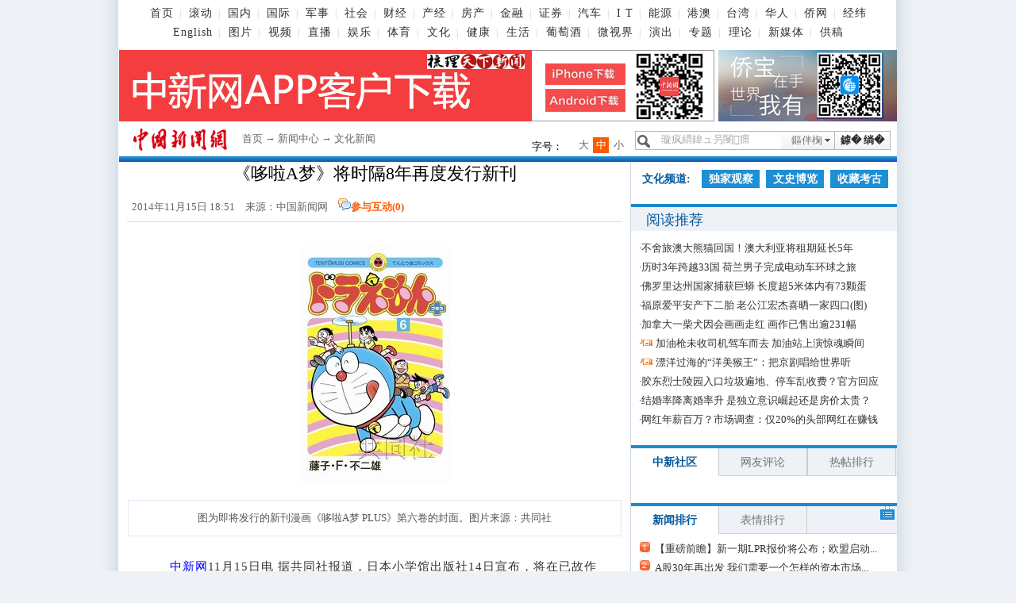

--- FILE ---
content_type: text/html
request_url: https://www.chinanews.com.cn/cul/2014/11-15/6780604.shtml
body_size: 18146
content:
<!DOCTYPE html PUBLIC "-//W3C//DTD XHTML 1.0 Transitional//EN" "http://www.w3.org/TR/xhtml1/DTD/xhtml1-transitional.dtd">
<html xmlns="http://www.w3.org/1999/xhtml">
<!--[4,8,6780604] published at 2014-11-15 21:55:27 from #10 by 金鹏飞-->
<head>
<meta http-equiv="Content-Type" content="text/html; charset=gb2312" />
<meta name="author" content="chinanews" />
<meta name="copyright" content="www.chinanews.com,版权所有" />
<meta name="keywords" content="新刊,藤子,收录,漫画,瓢虫" />
<meta name="description" content="据共同社报道，日本小学馆出版社14日宣布，将在已故作者藤子·F·不二雄的生日12月1日当天，发行人气连载漫画《哆啦A梦》的新刊漫画。" />
<META http-equiv="X-UA-Compatible" content="IE=EmulateIE7" />
<base target="_blank"/>
<title>《哆啦A梦》将时隔8年再度发行新刊-中新网</title>
<link href="http://i4.chinanews.com/2012/news/main.css" rel="stylesheet" type="text/css" />
<style type="text/css">
.biaoqian{width:380px;float:left; padding:0px 10px; font-size:13px; text-align:left; color:#333;}
.biaoqian a{cursor:pointer}
.biaoqian a:hover{ color:#F60; font-size: 13px; }
.left-t{width:430px;}
.bshare-custom{width:180px;}

.div624 li {width: 305px;}
.div624 li a{ line-height:30px;font-size:13px;_font-size:12px;}
.div624 li a:visited{ line-height:30px;font-size:13px;_font-size:12px;}
</style>
<style>
.padding-left10{ padding-left:10px;}
#zhongwen{ width:600px; margin:0 auto; background:url(http://www.chinanews.com/fileftp/2012/05/2012-05-29/U32P4T47D22386F971DT20120529140845.jpg) no-repeat top #2c81b7; position:relative; margin-bottom: 10px; padding: 10px; padding-top:20px; display: none; }

#zhongwen h3{ line-height:30px; font-size:16px; font-weight:700; color: #fff5bc; font-family: Georgia, "Times New Roman", Times, serif; }

#zhongwen p{ text-indent:24px; padding:0px; margin:0px; color:#fff; font-family:Verdana, Geneva, sans-serif; font-size: 14px; }

#zhongwen p a { text-indent:24px; color:#fff}
.wypl_list_n {overflow:hidden}
#function_code_page a:hover {  text-decoration:none; border:1px #f7f7f7 solid; background:#c9c9c9; font-weight:700; }
#function_code_page a:link { color:#666; text-decoration:none; border:1px #7f7f7f solid; }

</style>


<meta name="baidu-site-verification" content="pGTJDcUsZJ" />

<script type="text/javascript" src="/pv/js/zenwenpv.js"></script>



<script>

<!-- 
window.onerror=function(){return true;} 
// -->  

function zhongwen(){

	$('#zhongwen').show();

	}

function zhongwen_close(){

	$('#zhongwen').hide();

	}	

</script>
<script src="http://www.chinanews.com/js/jquery1.4.js"></script>

  <script src="http://i2.chinanews.com/2012/lazierload/js/jquery-1.8.3.min.js" charset="utf-8"></script>
  <script src="http://i2.chinanews.com/2012/lazierload/js/jquery.lazyload.js" charset="utf-8"></script>
<script language="JavaScript">
function movepic(img_name,img_src) {
document[img_name].src=img_src;
}
</script>
<style>

/**/
.wine_top_b_l{float:left;width:310px;}

	.container{
		height:280px;
		width:310x;
		position:relative;
		overflow:hidden;
		padding:0px;margin:0px;
	}

	.control{
		position:absolute;
		height:9px;

		left: 40%;
		bottom:13px;
		z-index:3;
		background:#fff;
	}

	.info{
		position:absolute;
		text-align:center;
		line-height:35px;

	font-size:19px;
	font-family:宋体;
	color:#fff;
		width:100%;
		 bottom:35px; left:0px;height:35px;line-height:35px;font-weight:bold;z-index:2;cursor:pointer
	}
	.info a{color:#fff; text-decoration:none;line-height:35px;}

.default{width:10px;height:9px;display:block;float:left; text-align:center; overflow:hidden;margin-right:8px;cursor:pointer;background:url(http://www.chinanews.com/fileftp/2013/01/2013-01-16/U412P4T47D25071F967DT20130116134331.png) no-repeat;_background:url(http://www.chinanews.com/fileftp/2013/01/2013-01-16/U412P4T47D25071F969DT20130116134331.gif) no-repeat;}
.selected_cg{width:10px;height:9px;display:block;float:left; text-align:center; overflow:hidden;margin-right:8px;cursor:pointer;background:url(http://www.chinanews.com/fileftp/2013/01/2013-01-16/U412P4T47D25071F968DT20130116134331.png) no-repeat;_background:url(http://www.chinanews.com/fileftp/2013/01/2013-01-16/U412P4T47D25071F970DT20130116134331.gif) no-repeat;}
a.white{color:#fff; text-decoration:none;}
a.white:hover{color:#fff; text-decoration:underline;}

.container img{
		height:245px;
		width:310px;

	}
.banner_bg {position:absolute; bottom:35px;background-color:#000;height:35px;filter: Alpha(Opacity=50);opacity:0.5;cursor:pointer;width:100%;z-index:1; }

.banner_bg1 {position:absolute; bottom:0px;background-color:#fff;height:35px;cursor:pointer;width:100%;z-index:1; }
.banner_bg2 {position:absolute; left:-2px;top:-2px;width:310px;height:245px;z-index:0; }

.TabContent span.info a{color:#fff;}

/*关键字标签*/
.content_label_list{ background:url(http://www.chinanews.com/fileftp/2013/05/2013-05-10/U435P4T47D26194F976DT20130515090408.jpg) no-repeat center top; color:#67a6c9; margin:27px 0px 27px 20px; height:38px; line-height:40px; padding-left:30px; width:535px; display:block; overflow:hidden;}
.content_label_list a{color:#67a6c9;cursor:pointer; padding-left:10px; font-weight:lighter;}
.content_label_list a:hover{color:#fff;cursor:pointer; background:#5cbcf0; padding:3px 5px;}
/*正文图片尺寸限制*/
.left_zw img{max-width:580px; }
*.left_zw img{
width:expression(this.width>580?"580":width);
}
</style>

</head>
<body>
  <!--表情字段开始-->
  <input id="newsid" type="hidden"  name="newsid"  value="4_8_6780604"/>
  <input id="newsurl" type="hidden" name="newsurl" value="http://www.chinanews.com/cul/2014/11-15/6780604.shtml"/>
  <input id="newsdate" type="hidden" name="newsdate" value="2014-11-15"/>
  <input id="newstime" name="newstime" type="hidden" value="18:51:46"/>
  <input id="newstitle" name="newstitle" type="hidden" value='《哆啦A梦》将时隔8年再度发行新刊'/>
  <input id="newstype" name="newstype" type="hidden" value='cul'/>
  <input id="moodtotal" name="moodtotal" type="hidden" value='0'/>
  <input id="bbstotal" name="bbstotal" type="hidden" value='0'/>
  <input id="creator" name="creator" type="hidden" value='jinpengfei' />
  <input id="editorname" name ="editorname" type="hidden" value='金鹏飞' />
  <!--表情字段结束-->
  <!--顶通广告start-->
  <div class="div980" id="dingtong">
 </div>  <!--顶通广告end-->
       <script language="JavaScript">
<!--
<!--document.domain = "chinanews.com"; -->
-->
</script>

<script src='/pv/js/zenwenpv.js'></script>

<script>
var _hmt = _hmt || [];
(function() {
  var hm = document.createElement("script");
  hm.src = "https://hm.baidu.com/hm.js?0da10fbf73cda14a786cd75b91f6beab";
  var s = document.getElementsByTagName("script")[0]; 
  s.parentNode.insertBefore(hm, s);
})();

//changyan

(function() {
setTimeout('$(".issue-btn-w a").attr("target","_self");', 2000 );
})();

</script>



<style>
#top { margin: 0 auto; width:960px; text-align:center; font-size:12px; color:#616161; height:48px; line-height:24px; overflow: hidden; color:#ccc; margin-bottom:10px; }
#top a { color:#616161; text-decoration:none; padding:0 7px;  font-size:14px; letter-spacing:1px; }
#top a:hover { color:#616161; text-decoration:underline; }

#top .topnav2 a{padding:0 7px 0 8px;}
</style>
<div id="top" class="background-whtie">
 <a href="//www.chinanews.com/">首页</a>|
 <a href="//www.chinanews.com/scroll-news/news1.html">滚动</a>|
 <a href="//www.chinanews.com/china/">国内</a>|
 <a href="//world.chinanews.com/">国际</a>|
 <a href="//www.chinanews.com/mil/news.shtml">军事</a>|
 <a href="//www.chinanews.com/society/">社会</a>|

  <a href="//finance.chinanews.com.cn/" >财经</a>|
  <a href="//business.chinanews.com/" target="_blank">产经</a>|
   <a href="//house.chinanews.com/">房产</a>|
 <a href="//fortune.chinanews.com/">金融</a>|
 <a href="//stock.chinanews.com/">证券</a>|
 <a href="//auto.chinanews.com/">汽车</a>|
 <a href="//it.chinanews.com/">I T</a>|
 <a href="//energy.chinanews.com/">能源</a>|

  <a href="//www.chinanews.com/gangao/">港澳</a>|
   <a href="//www.chinanews.com/taiwan/" >台湾</a>|
 <a href="//www.chinanews.com/huaren/">华人</a>|
  <a href="http://www.chinaqw.com/">侨网</a>| <a href="http://www.jwview.com/">经纬</a><br />

<div class="topnav2">
  <a href="http://www.ecns.cn/">English</a>|
 <a href="//photo.chinanews.com/">图片</a>|
 <a href="//www.chinanews.com/shipin/">视频</a>|
 <a href="//www.chinanews.com/live.shtml">直播</a>|
 <a href="//ent.chinanews.com/">娱乐</a>|
  <a href="//www.chinanews.com/sports/index.shtml">体育</a>|
 <a href="//cul.chinanews.com/">文化</a>|
 <a href="//health.chinanews.com/">健康</a>|
 <a href="//life.chinanews.com/">生活</a>|
 <a href="//wine.chinanews.com/">葡萄酒</a>|

<!-- <a href="http://game.chinanews.com/">游戏</a>|-->
 <a href="//www.chinanews.com/shipin/minidocu.shtml">微视界</a>|
 <a href="//www.chinanews.com/piaowu/index.html">演出</a>|
  <a href="//www.chinanews.com/allspecial/index.shtml">专题</a>|
  <a href="//www.chinanews.com/theory/">理论</a>|
    <a href="//m.chinanews.com/home/">新媒体</a>|
     <a href="http://user.chinanews.com/">供稿</a>
</div>
  <div class="clear"></div>
</div>

<!--[4,319,16] published at 2017-12-04 16:27:47 from #10 by 闫兆玉-->
  <!--旗帜广告start-->
<div class="div980 background-whtie" id="qizhi_div980">
  <div class="div750"  id="ad_banner"><style>
body{margin:0px;padding:0px;}

</style>

<a href="http://www.chinanews.com/app/chinanews/index.shtml" target="_blank"><img src="http://www.chinanews.com/fileftp/2020/03/2020-03-11/U194P4T47D46410F978DT20200311093349.jpg" width="750" height="90"></a>
</div>
  <div class="div225"  id="ad_banner_list"><div> 

<a href="http://www.chinaqw.com/qiaobao/app.shtml" target="_blank"><img src="http://www.chinanews.com/fileftp/2020/03/2020-03-11/U194P4T47D46410F977DT20200311083723.jpg" /></a>

</div>
</div>
<div class="clear"></div>
</div>
<!--旗帜广告end-->
<!--nav_start-->
<div class="div980 background-whtie" id="nav_div980">
  <div id="logo"><a href="http://www.chinanews.com/"><img src="http://i3.chinanews.com/2011/news/images/logo.gif" width="155" height="44" alt="logo"  /></a></div>
  <div id="nav"><a href="http://www.chinanews.com/">首页</a> → <a href="http://news.chinanews.com/">新闻中心</a> → <a href="/wenhua.shtml">文化新闻</a> </div>
  <div id="ad_nav"></div>

  <div class="search">
    <link rel="stylesheet" type="text/css" href="http://i6.chinanews.com/js/sou/jquery.autocomplete.css"/>

<script type="text/javascript" src="http://i7.chinanews.com/js/sou/jquery-1.4.2.min.js"></script>
 <script type="text/javascript" src="http://i8.chinanews.com/js/sou/jquery.autocomplete.js"></script>

 <script>
  /*$(document).ready(function() {
             var pageurl = window.location.href.split("/")[6].split(".")[0];
             $("#keyword").autocomplete('http://sou.chinanews.com/test/auto.jsp?callback=?', {
                 matchContains: true,
				 callback: true,
                 minChars: 1,
                 extraParams: {name:function(){return $('#keyword').val();}}, 
                 dataType: "jsonp",
				 jsonp: "callback",
                 mustMatch:false,
                 scrollHeight:300,
                 selectFirst:false,
                 parse: function(data) {
                     return $.map(data, function(row) {

                         return {
                            data: row,
                             value: row.name,
                             result: row.name

                         }
                     });
                 },
                 formatItem: function(item) {
                     return item.name;
                }
            }).result(function(e, item) {
            });

     });*/
     function quickQueryCust(evt){
        evt = (evt) ? evt : ((window.event) ? window.event : "") //鍏煎IE鍜孎irefox鑾峰緱keyBoardEvent瀵硅薄
        var key = evt.keyCode?evt.keyCode:evt.which; //鍏煎IE鍜孎irefox鑾峰緱keyBoardEvent瀵硅薄鐨勯敭鍊�
        if(key == 13){ //鍒ゆ柇鏄惁鏄洖杞︿簨浠躲€�
            submitFun();
        }
      }
 </script>
<div id="search">
      <input id="keyword" name="q"  class="searchword"  onclick="this.value=''"  value="璇疯緭鍏ュ叧閿瘝" onkeydown="return quickQueryCust(event)"/>
      <div class="search_button" ><a  onclick="submitFun()">鎼� 绱�</a></div>
      <div id="menubar">
        <ul id="menus" class="menus">
          <li><span>鏂伴椈
            <input name='search_fl' id='search_fl' value='title' type='hidden'  style="width:67px;" />
            </span>
            <ul class="children" id="child">
             <!-- <li ><a href="javascript:void(0);" target="_self" onclick="xzfl(1)">鏍囬</a></li>-->
              <li ><a href="javascript:void(0);" target="_self" onclick="xzfl(2)">鏂伴椈</a></li>
              <li><a href="javascript:void(0);" target="_self" onclick="xzfl(3)">鍥剧墖</a></li>
              <li ><a href="javascript:void(0);" target="_self" onclick="xzfl(4)">瑙嗛</a></li>
            </ul>
          </li>
        </ul>
      </div>
    </div>

  </div>
  <div id="zihao">
    <div>字号：</div>
    <a javascript:void(0);  id="txt_x">小</a> <a  javascript:void(0); id="txt_z" class="on">中</a> <a javascript:void(0);  id="txt_d">大</a> </div>
  <div class="clear"></div>
</div>
<!--nav_end-->
<div class="xian"></div>
<div  id="con">
<div class="div980">
  <div class="con_left">
    <div class="fl" style="display:none">
      <div class="active"   id="menu_1_1_2">正文</div>

<div  id="menu_1_2_2" style="display:none;">评论 <span id=tstotal></span></div>    </div>
    <div id="cont_1_1_2" style="width:100%;" class="content">
<div id="ad_ym">
</div>
      <div id="ad_title"></div>
      <h1 style="display:block; position:relative; text-align:center; width:624px;clear:both">
      《哆啦A梦》将时隔8年再度发行新刊
      </h1>

<div id="BaiduSpider" style="display:none">
<span id="pubtime_baidu">2014-11-15 18:51:46</span>
<span id="source_baidu">来源：<a href="http://www.chinanews.com./cul/2014/11-15/6780604.shtml" target="_blank">中国新闻网</a></span>
<span id="author_baidu">作者：</span>
<span id="editor_baidu">责任编辑：金鹏飞</span>
</div>

      <div class="left-time">
        <div class="left-t" style="padding-left:6px;"> 2014年11月15日 18:51　来源：<a href='http://www.chinanews.com/' style='color:#666;font-weight:normal;'>中国新闻网</a>　<img src="http://i3.chinanews.com/2011/news/images/1.png" /><a  href="http://comment.chinanews.com/ci/index.php/comment/news/more/6780604">参与互动(<span id="totalsum" class="totalsum">0</span>)</a></div>
                  <div style="width: 185px; float: left;" class="bdsharebuttonbox">
        <a href="#" class="bds_tsina" data-cmd="tsina" title="分享到新浪微博"></a>
        <a href="#" class="bds_weixin" data-cmd="weixin" title="分享到微信"></a>
        <a href="#" class="bds_sqq" data-cmd="sqq" title="分享到QQ好友"></a>
        <a href="#" class="bds_qzone" data-cmd="qzone" title="分享到QQ空间"></a>
        <a href="#" class="bds_twi" data-cmd="twi" title="分享到Twitter"></a>
        <a href="#" class="bds_fbook" data-cmd="fbook" title="分享到Facebook"></a>
    </div>
    <script>
    window._bd_share_config = {
        "common": {
            "bdSnsKey": {},
            "bdText": "",
            "bdMini": "2",
            "bdMiniList": false,
            "bdPic": "",
            "bdStyle": "0",
            "bdSize": "16"
        },
        "share": {}
    };
    with(document) 0[(getElementsByTagName('head')[0] || body).appendChild(createElement('script')).src = '//bdimg.share.baidu.com/static/api/js/share.js?v=89860593.js?cdnversion=' + ~(-new Date() / 36e5)];
    </script>


        <div class="clear"></div>
      </div>
	  <!--图片搜索-->
      <div id="tupian_div" align="center" style="width:98%;margin:0 auto;font-size:14px;"><!--Yc94EUEtAn4YSUKCaSOM --></div>
      <!--图片搜索-->
      <!--图片start-->
      <div class=left_ph><img src="U446P4T8D6780604F107DT20141115185146.jpg" alt="《哆啦A梦》将时隔8年再度发行新刊" /></div><!--图片说明-->
<div class=left_pt><div style="text-align:center;">图为即将发行的新刊漫画《哆啦A梦 PLUS》第六卷的封面。图片来源：共同社</div></div>
<!--图片说明-->

      <!--图片end-->
      <!--正文start-->
      <div class="left_zw" style="position:relative">  
<p>　　<a target='_blank' href='http://www.chinanews.com/' >中新网</a>11月15日电 据共同社报道，日本小学馆出版社14日宣布，将在已故作者藤子·F·不二雄的生日12月1日当天，发行人气连载漫画《哆啦A梦》的新刊漫画。这是该作品继2006年以来时隔8年再度发行新刊。此次发行的新刊中将收录之前未收录的21部作品。</p>

<p>　　新刊漫画为《哆啦A梦 PLUS》第六卷。小学馆自1974年以来一直在“瓢虫漫画”系列中连载《哆啦A梦》，作者藤子去世后，出版社将未收录在此系列中的作品制作成《哆啦A梦 PLUS》、共发售了5卷。据了解，所有的作品都将被收录在“藤子全集”中。(完)</p><table border=0 cellspacing=0 cellpadding=0 align=left style="padding-right:10px;"><tr><td>
</td></tr></table><div id="function_code_page"></div>  

      </div>
      <!--正文start-->
      <!--编辑姓名start-->

       <div class="left_name" style="width:600px; margin:0 auto">
         <div  class="biaoqian"><p></p></div>
<!--编辑姓名-->
      <div class="left_name"> 【编辑:金鹏飞】 </div>

<!--编辑姓名-->
</div>
      <!--编辑姓名end-->
      <!--分享-->
      <!--app客户端入口开始-->
      <!--客户端侨网微信-->    
<div style="width:590px;margin:0 auto 10px;">

<object classid="clsid:D27CDB6E-AE6D-11cf-96B8-444553540000" codebase="http://download.macromedia.com/pub/shockwave/cabs/flash/swflash.cab#version=7,0,19,0" width="590" height="160">
  <param name="wmode" value="opaque">
  <param name="movie" value="http://www.chinanews.com/fileftp/2017/09/2017-09-21/U194P4T47D40365F977DT20170921100945.swf">
  <param name="quality" value="high">
  <param name="wmode" value="transparent">
  <embed src="http://www.chinanews.com/fileftp/2017/09/2017-09-21/U194P4T47D40365F977DT20170921100945.swf" quality="high" pluginspage="http://www.macromedia.com/go/getflashplayer" type="application/x-shockwave-flash" width="590" height="160"></embed>
</object>

</div>

     <!--app客户端入口结束-->
      <div class="div624" style="width:600px; margin:0 auto">
        <div class="divshare">
          <div class="hds"> <img src="http://i3.chinanews.com/2011/news/images/1.png" /><a  href="http://comment.chinanews.com/ci/index.php/comment/news/more/6780604">参与互动(<span id="totalsum" class="totalsum">0</span>)</a></div>

           <div style="width: 185px; float: left;" class="bdsharebuttonbox">
        <a href="#" class="bds_tsina" data-cmd="tsina" title="分享到新浪微博"></a>
        <a href="#" class="bds_weixin" data-cmd="weixin" title="分享到微信"></a>
        <a href="#" class="bds_sqq" data-cmd="sqq" title="分享到QQ好友"></a>
        <a href="#" class="bds_qzone" data-cmd="qzone" title="分享到QQ空间"></a>
        <a href="#" class="bds_twi" data-cmd="twi" title="分享到Twitter"></a>
        <a href="#" class="bds_fbook" data-cmd="fbook" title="分享到Facebook"></a>
    </div>
    <script>
    window._bd_share_config = {
        "common": {
            "bdSnsKey": {},
            "bdText": "",
            "bdMini": "2",
            "bdMiniList": false,
            "bdPic": "",
            "bdStyle": "0",
            "bdSize": "16"
        },
        "share": {}
    };
    with(document) 0[(getElementsByTagName('head')[0] || body).appendChild(createElement('script')).src = '//bdimg.share.baidu.com/static/api/js/share.js?v=89860593.js?cdnversion=' + ~(-new Date() / 36e5)];
    </script>

        </div>
        <div class="channel"><a href="/cul/index.shtml">更多精彩内容请进入文化频道</a></div>
        <div class="clear"></div>
      </div>
      <!--分享-->
      <!--相关新闻精选-->

      <!--相关新闻结束-->
      <!--频道新闻精选开始-->
      <div class="div624 border-top-darshd margin-top20">
      <div style="width:315px; float:left">
        <h4 class="padding-left10">>文化新闻精选：</h4>
        <ul class="padding-left10">
          <!--[4,330,10] published at 2019-04-08 23:01:17 from #10 by system --><li class="lianjie">·<a href="/cul/2019/04-08/8802879.shtml" target="_blank" title="">昆曲《牡丹亭》亮相马耳他 东西方古老文化激情碰撞</a></li><style>.lianjie p {display: inline-block;margin: 0px;}</style><li class="lianjie">·<a href="/cul/2019/04-08/8802819.shtml" target="_blank" title="">探访《玛纳斯》非物质文化遗产传承人 守护民族智慧</a></li><style>.lianjie p {display: inline-block;margin: 0px;}</style><li class="lianjie">·<a href="/cul/2019/04-08/8802809.shtml" target="_blank" title="">以传播社会学视角探索：新中国女性形象变迁</a></li><style>.lianjie p {display: inline-block;margin: 0px;}</style><li class="lianjie">·<a href="/cul/2019/04-08/8802693.shtml" target="_blank" title=""><a class="ptv" href="http://www.chinanews.com/cul/shipin/cns/2019/04-08/news810642.shtml">漂洋过海的“洋美猴王”：把京剧唱给世界听</a></a></li><style>.lianjie p {display: inline-block;margin: 0px;}</style><li class="lianjie">·<a href="/cul/2019/04-08/8802622.shtml" target="_blank" title="">双语相声与众不同：当相声遇上“歪果仁”</a></li><style>.lianjie p {display: inline-block;margin: 0px;}</style><li class="lianjie">·<a href="/cul/2019/04-08/8802619.shtml" target="_blank" title="">锦鲤、佛系、官宣...网络流行语成文化符号</a></li><style>.lianjie p {display: inline-block;margin: 0px;}</style><li class="lianjie">·<a href="/cul/2019/04-06/8801748.shtml" target="_blank" title="">故宫推出“初雪”调料罐 网友：厨房直接升级御膳房</a></li><style>.lianjie p {display: inline-block;margin: 0px;}</style><li class="lianjie">·<a href="/cul/2019/04-06/8801663.shtml" target="_blank" title="">第十三届黄帝文化国际论坛：学者以诗歌讲述家国情怀</a></li><style>.lianjie p {display: inline-block;margin: 0px;}</style>
        </ul>
        </div>
        <div style="width:300px; float:left; padding-top:30px;">
        	

        </div>
        <div class="clear"></div>
        <!--[4,322,107] published at 2014-07-30 13:15:20 from #10 by 赵谦--> 
<!--360笑话频道合作s-->
        <div class="right_pha1 TabContent" id="sh_qihoo_xiaohua"></div>
<script charset="UTF-8">
  //取360的JSONP数据并显示

   var reg2 = /f=360/;
		 var reg2_qihoo= /qihoo.com/;
		 var reg2_360=/360.cn/;
		 var reg2_so=/so.com/;
		 //alert(document.referrer); 
	     if(reg2.test(document.location.href) || reg2_qihoo.test(document.referrer) || reg2_360.test(document.referrer) || reg2_so.test(document.referrer) ){	

			$(document).ready(function(){

    $.ajax({ 
               url:"http://xiaohua.hao.360.cn/index/showjokes?callback=chinanews&date=20140520&limit=4&w=200&h=100", 
                type: "GET", 
               dataType: "jsonp", 
                 async: false, 
                 jsonp: "callback",
                 jsonpCallback:"chinanews",
                 success: function(json){ 
				              var newsTemplate=''
                              if(json != null){
                              //title    img  url createAt
                               for(var i=0;i<json.length;i++){
                  				  //console.log(json[i]);
                                        newsTemplate =newsTemplate + '<li style="width:156px;float:left">' +
	                                '<a href="'+json[i].url+'" target="_blank" title="'+json[i].title+'">' +
	                                '    <img src="'+json[i].img+'"></a></br>' +
	                                '    <a href="'+json[i].url+'" target="_blank" title="'+json[i].title+'">'+json[i].title+'</a></li>';                                         
                                    }
                                    $('#sh_qihoo_xiaohua').html(newsTemplate);

                              } 

                 }, 
                 error: function(){ 
                    //console.log("AJAX fail"); 
                 } 
             }); 
         });
		 }

	</script> <div class="clear"></div>
    <!--360笑话频道合作e-->
      </div>
      <!--频道新闻精选结束-->
      <div id="ad_left_wm">
      	

      </div>
      <!--互动区start-->
      <div class="div624 margin-top20">
        <div><img src="http://i6.chinanews.com/2011/news/images/16.png" /></div>
        <div> <iframe id='moodiframe' width="98%" scrolling="no" height="110" marginheight="0" marginwidth="0"  src="/iframe/mood/2012.shtml" frameborder="0"></iframe>
 </div>
        <div> <iframe src="http://comment.chinanews.com/ci/index.php?d=comment&c=comment&m=article_post_box_2012&newsid=6780604&title=dsafa&reference=http://www.chinanews.com/cul/2014/11-15/6780604.shtml"   id="iframepost" name="iframepost" align="middle" marginWidth="0" marginHeight="0"  frameBorder="0" scrolling="no" width="624" height="200"></iframe>
<div id="wypl1"></div> </div>
      </div>
      <!--互动区end-->
      <div class="border-bottom-1"></div>
      <div class="blank20"></div>
      <!--底部广告位start-->
      <div id="ad_left_jj1" class="padding-left20">	
</div>
      <div id="ad_left_jj2" class="padding-left20">	
</div>
      <!--底部广告位end-->
    </div>
    <div id="cont_1_2_2" style="display:none; clear:both" ><div class="wypl_bt">网友评论　<span style="font-size:14px;">以下留言仅代表网友个人观点</span></div>
      <div id="wypl"></div>
      <div class="wypl_list">
      </div> </div>
  </div>
  <div class="con_right" style="overflow:hidden">
    <div class="pdlm"> <!--[4,322,71] published at 2016-10-17 13:16:52 from #10 by 李伟伟--> 
<a href="/world/index.shtml" class="pdlm_pd">文化频道:</a>
<a href="http://channel.chinanews.com/cns/cl/cul-jd.shtml">独家观察</a>
<a href="http://channel.chinanews.com/cns/cl/cul-gjqt.shtml">文史博览</a>
<a href="http://channel.chinanews.com/cns/cl/cul-sckgd.shtml">收藏考古</a>
      <div class="clear"></div>
    </div>
    <!--右侧画中画start-->
    <div id="ad_right_fc1"></div>
    <!--右侧画中画end-->
    <!--推荐阅读start-->

      <!--[4,322,93] published at 2017-04-12 13:37:57 from #10 by 闫兆玉--> 
<!--推荐阅读start-->
    <div class="right_lm">
      <div class="right_lm_bt"> <a href="//www.chinanews.com/news/tjyd/more_1.shtml"><span>阅读推荐</span></a></div>
      <div class="right_lm_ad" id="ad_right_lm"></div>
      <div class="clear"></div>
    </div>
    <ul id="ydtj">
      <!--[4,322,8] published at 2019-04-08 23:03:04 from #10 by system--> 

<li>·<a href=//www.chinanews.com/gj/2019/04-08/8803188.shtml>不舍旅澳大熊猫回国！澳大利亚将租期延长5年</a></li>

<li>·<a href=//www.chinanews.com/gj/2019/04-08/8802967.shtml>历时3年跨越33国 荷兰男子完成电动车环球之旅</a></li>

<li>·<a href=//www.chinanews.com/gj/2019/04-08/8802802.shtml>佛罗里达州国家捕获巨蟒 长度超5米体内有73颗蛋</a></li>

<li>·<a href=//www.chinanews.com/tw/2019/04-08/8802780.shtml>福原爱平安产下二胎 老公江宏杰喜晒一家四口(图)</a></li>

<li>·<a href=//www.chinanews.com/gj/2019/04-08/8802726.shtml>加拿大一柴犬因会画画走红 画作已售出逾231幅</a></li>

<li>·<a href=//www.chinanews.com/sh/shipin/cns-d/2019/04-08/news810623.shtml><a href="//www.chinanews.com/sh/shipin/cns-d/2019/04-08/news810623.shtml"><span class=ptv>加油枪未收司机驾车而去 加油站上演惊魂瞬间</span></a></a></li>

<li>·<a href=//www.chinanews.com/cul/2019/04-08/8802693.shtml><a class="ptv" href="http://www.chinanews.com/cul/shipin/cns/2019/04-08/news810642.shtml">漂洋过海的“洋美猴王”：把京剧唱给世界听</a></a></li>

<li>·<a href=//www.chinanews.com/sh/2019/04-08/8802560.shtml>胶东烈士陵园入口垃圾遍地、停车乱收费？官方回应</a></li>

<li>·<a href=http://finance.chinanews.com/cj/2019/04-08/8802533.shtml>结婚率降离婚率升 是独立意识崛起还是房价太贵？</a></li>

<li>·<a href=//www.chinanews.com/sh/2019/04-08/8802508.shtml>网红年薪百万？市场调查：仅20%的头部网红在赚钱</a></li>
 

    </ul>
    <!--推荐阅读end-->



    <!--推荐阅读end-->
    <!--广告位合作start-->
      <!--[4,319,27] published at 2014-03-21 16:47:11 from #10 by 王卫强 maker:wangweiqiang-->
<div id="sh_qihoo_position_10137"></div>
   <script charset="UTF-8">
	(function(){
	    /*
	     * JSONP回调函数, 读取并显示推广位内容
	     * @param   {JSON} data 新闻数据
	                数据格式: {
	                            data: [
	                                {
	                                    title: "辽宁舰走你指挥员影像曝光",
	                                    imgURL: "http://p1.qhimg.com/t0188932e9b5d61a811.jpg",
	                                    shURL: "http://sh.qihoo.com/?src=lm&mt=10001_1&v=3&p=1"
	                                },
	                                {
	                                    .......
	                                }
	                            ]
	                        }
	     */
	    window.soNewsCallback_10137= function(data) {
	        var newsContainer = document.getElementById('sh_qihoo_position_10137');
			$("#sh_qihoo_position_10137").css("height","280px");
			$("#sh_qihoo_position_10137").css("width","335px");
	        /* 每条新闻的HTML模板，请按照您网站的格式修改 */
	        var newsTemplate = '<div class="img-kuang7" style=" float:left; width:165px; height:135px; overflow:hidden;  text-align:center"><div class="img-172">' +
	                                '<a href="{shURL}" target="_blank" title="{title}">' +
	                                '    <img src="{imgURL}" width="150" height="110" /></div>' +
	                                '    <div><p><a href="{shURL}" target="_blank" title="{title}" style=" font-size:12px; text-align:center; color:#000">{title}</a></p></div>' +
	                                '</a>' +
	                           '</div>';

	        var template = function(template, filler) {
	            for(attr in filler) {
	                template = template.replace(new RegExp('{' + attr + '}', 'img'), filler[attr]);
	            }
	            return template;
	        };

	        var newsList = data['data'];
	        var newsHTML = '';
	        for(var i = 0, len = newsList.length; i < len; i++) {
	            var news = newsList[i],
	                title = news['title'],
	                imgURL = news['img'],
	                shURL = news['url'];
	            newsHTML += template(newsTemplate, {title: title, imgURL: imgURL, shURL: shURL});
	        }
	        if(newsHTML) newsContainer.innerHTML = newsHTML;
	    }

	    /* 推广位数据接口 */
	    var script = document.createElement('script'),
	        head = document.getElementsByTagName('head')[0] || document.documentElement;

         var reg = /f=360/;
		 var reg_qihoo= /qihoo.com/;
		 var reg_360=/360.cn/;
		 var reg_so=/so.com/;
		 //alert(document.referrer); 
	     if(reg.test(document.location.href) || reg_qihoo.test(document.referrer) || reg_360.test(document.referrer) || reg_so.test(document.referrer) ){	
			script.src = "http://s.lianmeng.360.cn/media/news/union_mt_10137.js?t=" + Math.random();
		 }

	    script.charset = 'UTF-8';
	    head.appendChild(script);
	})();
	</script>

    <!--广告位合作end-->

    <!--商讯start-->
    <div id="ad_right_fc2">	
</div>
    <div id="ad_right_fc3">	
</div>
    <!--商讯end-->
    <!--社区start-->
          <!--360-->
<!--[4,322,100] published at 2016-05-17 16:58:21 from #10 by system--> 
            
            <!--360-->

    <div class="right_lm1" >
      <ol onMouseOver="menu_on(1,1,3);" class="active"   id="menu_1_1_3">
        <a href="http://bbs.chinanews.com/">中新社区</a>
      </ol>
      <ol onMouseOver="menu_on(1,2,3);"  id="menu_1_2_3">
        <a href="http://bbs.chinanews.com/p/">网友评论</a>
      </ol>
      <ol onMouseOver="menu_on(1,3,3);"  id="menu_1_3_3">
        <a href="http://sns.chinanews.com/pub.shtml">热帖排行</a>
      </ol>
    </div>
    <div class="TabContent" id="zhengwenbbs">
      <div id="cont_1_1_3" style="display:display; ">
        <div style="width:98%;margin:0 auto;">
          <div style="height:5px; overflow:hidden;">&nbsp;</div>
          <ul style="padding-left:10px;*padding-left:0px;">
            <!--[4,322,45] published at 2016-11-04 11:14:54 from #10 by system--> 

          </ul>
            <div class=right_pha1  style="clear:both;padding-top:12px;*padding-top:5px;">
            <!--[4,322,98] published at 2019-04-08 23:03:16 from #10 by system--> 

          </div>

        </div>
      </div>
      <div id="cont_1_2_3" class="none" style="display: none; ">
        <div style="line-height:26px;width:98%;margin:0 auto;">
          <!--[4,322,38] published at 2016-05-17 16:58:11 from #10 by system--> 
<meta http-equiv="Content-Type" content="text/html; charset=gb2312" />
<style>
#jhtb-author{font-size:14px;padding-left:65px;padding-right:18px; padding-top:8px;}
#jhtb-btn{margin-left:8px;background-image:url(http://bbs.chinanews.com/images/club/jhtbbg2.gif); background-repeat:no-repeat; background-position:bottom left}
#jhtb-content{margin-left:8px;width:304px; background-image:url(http://bbs.chinanews.com/images/club/jhtbbg2.gif); background-repeat:no-repeat}
.jhtb-title{padding-left:35px; padding-top:18px;}
.jhtb-title a:link{color:#000;text-decoration:none;font-size:16px;font-weight:bold}
.jhtb-title  a:visited{color:#000;text-decoration:none;font-size:16px;font-weight:bold}
.jhtb-title  a:hover{color:#000;text-decoration:underline;font-size:16px;font-weight:bold}
</style>

<div style="line-height:26px;">
<div id="jhtb-content">
<div class="jhtb-title"><a  style="color:black"   href="http://bbs.chinanews.com/forum.php?mod=viewthread&tid=5312035" target="_blank">高温津贴数年未涨 尴尬了谁</a></div>
<div id="jhtb-author"><b>直隶巴人</b>的原贴：<br><span style="color:#012DCA; font-size:14px">我国实施高温补贴政策已有年头了，但是多地标准已数年未涨，高温津贴落实遭遇尴尬。</span></div>
<div class="hi5"></div>
</div>
<div id="jhtb-btn">
<div style="padding-left:65px;height:34px"><a href="http://bbs.chinanews.com/forum.php?mod=viewthread&tid=5312035" target="_blank"><img src="http://i6.chinanews.com/images/club/jhtbbtn.gif" style="border:0px" /></a>  <a href="http://bbs.chinanews.com/forum.php?mod=viewthread&tid=5312035" target="_blank"><img src="http://bbs.chinanews.com/images/club/ckgd.gif" style="border:0px" /></a></div>
</div>
</div>
          <div class=right_pha1>
          <!---->

<!--[4,322,96] published at 2019-04-08 23:03:17 from #10 by system--> 


            <!---->

          </div>
        </div>
      </div>
      <div id="cont_1_3_3" class="none" style="display: none; ">
        <div style="line-height:24px;width:98%;margin:0px auto;padding:7px 0px;">
          <div style="padding-left:25px;background-image:url(http://www.chinanews.com/fileftp/2008/12/2008-12-30/U76P4T47D10067F977DT20081230234629.jpg);background-repeat:no-repeat;background-position:5px 3px; height:120px; overflow:hidden">
            <ul>
              <a target="_blank" href=http://bbs.chinanews.com/thread-5175369-1-1.html title="东莞外来工群像：每天坐9小时 经常偷偷地哭(组图)"><font color=#2D2D2D>东莞外来工群像：每天坐9小时 经常...</font></a> <font color=#9C9C9C>66833</font><br /><a target="_blank" href=http://bbs.chinanews.com/thread-5175350-1-1.html title="日本女生的冬天：真的是上身厚衣下身露大腿吗？"><font color=#2D2D2D>日本女生的冬天：真的是上身厚衣下...</font></a> <font color=#9C9C9C>34708</font><br /><a target="_blank" href=http://bbs.chinanews.com/thread-5175015-1-1.html title="《一步之遥》删减揭秘 或许这就是看不懂的原因"><font color=#2D2D2D>《一步之遥》删减揭秘 或许这就是看...</font></a> <font color=#9C9C9C>30649</font><br /><a target="_blank" href=http://bbs.chinanews.com/thread-5174992-1-1.html title="成都“吃货”雪地里吃火锅（组图）"><font color=#2D2D2D>成都“吃货”雪地里吃火锅（组图）</font></a> <font color=#9C9C9C>18963</font><br /><a target="_blank" href=http://bbs.chinanews.com/thread-5175014-1-1.html title="世界上最漂亮的小村庄，真是美醉了"><font color=#2D2D2D>世界上最漂亮的小村庄，真是美醉了</font></a> <font color=#9C9C9C>18348</font><br /><a target="_blank" href=http://bbs.chinanews.com/thread-5175012-1-1.html title="日本第五届国民美魔女出炉 43岁高挑人妻夺冠（组图）"><font color=#2D2D2D>日本第五届国民美魔女出炉 43岁高挑...</font></a> <font color=#9C9C9C>16939</font><br /><a target="_blank" href=http://bbs.chinanews.com/thread-5175073-1-1.html title="盘点中国高校系上市公司：看上去都很牛！"><font color=#2D2D2D>盘点中国高校系上市公司：看上去都...</font></a> <font color=#9C9C9C>12753</font><br /><a target="_blank" href=http://bbs.chinanews.com/thread-5174948-1-1.html title="中外各有法律神物(组图)"><font color=#2D2D2D>中外各有法律神物(组图)</font></a> <font color=#9C9C9C>12482</font><br /><a target="_blank" href=http://bbs.chinanews.com/thread-5175177-1-1.html title="未央特警展现硬汉风采 女网友大胆表白（组图）"><font color=#2D2D2D>未央特警展现硬汉风采 女网友大胆表...</font></a> <font color=#9C9C9C>12188</font><br /><a target="_blank" href=http://bbs.chinanews.com/thread-5175372-1-1.html title="老照片大历史 精选30张 有没有哪张打动你？"><font color=#2D2D2D>老照片大历史 精选30张 有没有哪张...</font></a> <font color=#9C9C9C>12157</font><br />
            </ul>
          </div>

          <div class=right_pha1 style="padding-top:8px;">
            <!--[4,322,99] published at 2019-04-08 23:03:15 from #10 by system--> 

          </div>

        </div>
      </div>
    </div>
    <!--社区end-->

    <!--正文右侧中新社区下合作20141016新增s-->
    <!--[4,322,111] published at 2016-05-17 16:58:36 from #10 by system--> 

    <!--正文右侧中新社区下合作20141016新增e-->

    <!--来源360的四幅合作图片s-->
    <div id="360ad_4pic" style="display:none">
</div>


    <!--来源360的四幅合作图片e-->

    <!--医疗广告start-->
    <div id="ad_right_fc4"></div>
    <!--医疗广告end-->
    <!--[4,322,94] published at 2012-12-28 13:58:34 from #10 by 赵谦--> 

    <!--排行start-->
    <div class="right_lm1">
      <ol class="active" onMouseOver="menu_on(3,1,2);"  id="menu_3_1_2">
        <a href="http://mood.chinanews.com/rank/news_rank.shtml">新闻排行</a>
      </ol>
      <ol  onMouseOver="menu_on(3,2,2);"  id="menu_3_2_2">
        <a href="http://mood.chinanews.com/rank/mood_rank.shtml">表情排行</a>
      </ol>
      <ol style="text-align:right; border:0px;">
        <img src="http://i3.chinanews.com/2011/news/images/8.png"  />
      </ol>
    </div>
    <div class="TabContent" id="zhengwenph">
      <div id="cont_3_1_2" style="display: block; padding-left:5px;">
        <div style="padding-bottom:7px;padding-top:7px;padding-left:25px;background-image:url(/fileftp/2008/12/2008-12-30/U76P4T47D10067F977DT20081230234629.jpg);background-repeat:no-repeat;
background-position:5px 8px;">
          <ul>
            <li><a href="//www.chinanews.com/cj/2020/12-21/9367086.shtml" target="_blank" title="【重磅前瞻】新一期LPR报价将公布；欧盟启动新冠疫苗接种">【重磅前瞻】新一期LPR报价将公布；欧盟启动...</a></li><li><a href="//www.chinanews.com/cj/2020/12-21/9367097.shtml" target="_blank" title="A股30年再出发 我们需要一个怎样的资本市场？">A股30年再出发 我们需要一个怎样的资本市场...</a></li><li><a href="//www.chinanews.com/cj/2020/12-21/9367205.shtml" target="_blank" title="心脏支架降价93% 巨量“水分”是如何挤出去的？">心脏支架降价93% 巨量“水分”是如何挤出去...</a></li><li><a href="//www.chinanews.com/cj/2020/12-21/9367200.shtml" target="_blank" title="卷土重来，家门口的菜摊会被社区团购“玩”坏吗？">卷土重来，家门口的菜摊会被社区团购“玩”坏吗...</a></li><li><a href="//www.chinanews.com/cj/2020/12-21/9367241.shtml" target="_blank" title="14天期逆回购重启，中标量1000亿！另有7天期100亿">14天期逆回购重启，中标量1000亿！另有7...</a></li><li><a href="//www.chinanews.com/cj/2020/12-21/9367238.shtml" target="_blank" title="连续八个月“原地踏步” 12月LPR继续维持不变">连续八个月“原地踏步” 12月LPR继续维持...</a></li><li><a href="//www.chinanews.com/cj/2020/12-21/9367414.shtml" target="_blank" title="中国在新办纳税人中实行增值税专用发票电子化">中国在新办纳税人中实行增值税专用发票电子化</a></li><li><a href="//www.chinanews.com/stock/2020/12-21/9367534.shtml" target="_blank" title="A股持续走高：沪指再收复3400点！种业股掀涨停潮">A股持续走高：沪指再收复3400点！种业股掀...</a></li><li><a href="//www.chinanews.com/cj/2020/12-21/9367677.shtml" target="_blank" title="中外专家建言平台经济反垄断 吁规范“市场守门人”">中外专家建言平台经济反垄断 吁规范“市场守门...</a></li><li><a href="//www.chinanews.com/cj/2020/12-21/9367720.shtml" target="_blank" title="中国LPR连续8个月“按兵不动” 房贷环境底部平稳">中国LPR连续8个月“按兵不动” 房贷环境底...</a></li>
          </ul>
        </div>
      </div>
      <div id="cont_3_2_2" class="none" style="display: none;padding-left:5px; ">
        <div style="padding-bottom:7px;padding-top:7px;padding-left:25px;background-image:url(/fileftp/2008/12/2008-12-30/U76P4T47D10067F977DT20081230234629.jpg);background-repeat:no-repeat;
background-position:5px 8px;">
          <ul>
            <!--[4,322,31] published at 2016-03-07 08:01:02 from #10 by system--> 
<li><a target='_blank' href='http://www.chinanews.com/auto/2015/09-02/7501955.shtml' class='bcolor'>日系汽车前七个月在华销量近200万辆 逆...</a></li><li><a target='_blank' href='http://www.chinanews.com//tp/hd2011/2015/09-02/558744.shtml' class='bcolor'>【图刊】铭记历史 莫忘老兵</a></li><li><a target='_blank' href='http://www.chinanews.com/mil/2015/09-02/7502326.shtml' class='bcolor'>“9.3”大阅兵全流程曝光 “节目单”上...</a></li><li><a target='_blank' href='http://www.chinanews.com/ny/2015/09-02/7503241.shtml' class='bcolor'>国际油价凶猛反弹 国内汽柴油价格六连跌</a></li><li><a target='_blank' href='http://www.chinanews.com/sh/2015/09-02/7501900.shtml' class='bcolor'>30岁男子满脸皱纹如80岁老头 银行取钱...</a></li><li><a target='_blank' href='http://www.chinanews.com//tp/hd2011/2015/09-02/558759.shtml' class='bcolor'>百岁抗日老兵蒋能</a></li><li><a target='_blank' href='http://www.chinanews.com/sh/2015/09-02/7503168.shtml' class='bcolor'>河南500亩庄稼收获在即被强铲 任性惹民怨</a></li><li><a target='_blank' href='http://www.chinanews.com/sh/2015/09-02/7503496.shtml' class='bcolor'>“最悲伤作文”发布者已回家 称只是配合调...</a></li><li><a target='_blank' href='http://www.chinanews.com/auto/2015/09-02/7501996.shtml' class='bcolor'>中国车企比亚迪纯电动大巴亮相巴西圣保罗车展 </a></li><li><a target='_blank' href='http://www.chinanews.com/sh/2015/09-02/7502940.shtml' class='bcolor'>“现场指认”变“游街示众” 嫌犯权利要不...</a></li>
          </ul>
        </div>
      </div>
    </div>
    <!--排行end-->

    <!--热门图片start-->
    <div class="right_lm1">
      <ol class="active" onMouseOver="menu_on(4,1,3);"  id="menu_4_1_3">
        <a href="http://www.chinanews.com/photo/index.shtml">热门图片</a>
      </ol>
      <ol  onMouseOver="menu_on(4,2,3);"  id="menu_4_2_3">
        <a href="http://www.chinanews.com/photo/tj.html">专题图片</a>
      </ol>
       <ol onMouseOver="menu_on(4,3,3);"  id="menu_4_3_3">
        <a href="http://www.chinanews.com/mil/photo/">军事图库</a>
      </ol>
    </div>
    <div class="TabContent" id="zhengwenpic">
      <div id="cont_4_1_3" style="display: block; ">
        <div style="line-height:20px;padding-bottom:7px;padding-top:7px;">
          <div class=right_ph>
            <!--[4,322,1] published at 2019-04-08 23:03:01 from #10 by system--> 
<table width="100%" border="0" cellspacing="0" cellpadding="0"><tr><td><div><a href="//www.chinanews.com/tp/hd2011/2019/04-08/876606.shtml"><img src="/2019/04-08/U601P4T8D8803218F5012DT20190408190934.jpg" /></a></div>
     <div><a href="//www.chinanews.com/tp/hd2011/2019/04-08/876606.shtml">99米“高空咖啡屋”</a></div></td><td><div><a href="//www.chinanews.com/tp/hd2011/2019/04-08/876552.shtml"><img src="/tp/2019/04-08/U86P4T8D8802785F5012DT20190408111649.jpg" /></a></div>
     <div><a href="//www.chinanews.com/tp/hd2011/2019/04-08/876552.shtml">古巴举办“白色晚宴”</a></div></td></tr><tr><td><div><a href="//www.chinanews.com/tp/hd2011/2019/04-08/876530.shtml"><img src="/tp/2019/04-08/U86P4T8D8802584F5012DT20190408085557.jpg" /></a></div>
     <div><a href="//www.chinanews.com/tp/hd2011/2019/04-08/876530.shtml">德国波恩樱花盛开</a></div></td><td><div><a href="//www.chinanews.com/tp/hd2011/2019/04-07/876475.shtml"><img src="/2019/04-07/U855P4T8D8802338F5012DT20190407180026.jpg" /></a></div>
     <div><a href="//www.chinanews.com/tp/hd2011/2019/04-07/876475.shtml">荷兰风信子进入盛放期</a></div></td></tr></table>
          </div>
        </div>
      </div>
      <div id="cont_4_2_3" class="none" style="display: none; ">
        <div style="line-height:20px;padding-bottom:7px;padding-top:7px;">
          <div class=right_ph>
            <!--[4,322,2] published at 2019-04-08 23:03:03 from #10 by system--> 
<table width="100%" border="0" cellspacing="0" cellpadding="0">
     <tr><td><div><a href="//www.chinanews.com/tp/hd2011/2019/04-07/876454.shtml"><img src="/tp/2019/04-07/U855P4T8D8802300F5012DT20190407164527.jpg" /></a></div>
     <div><a href="//www.chinanews.com/tp/hd2011/2019/04-07/876454.shtml">假期余额告急？点我充</a></div></td><td><div><a href="//www.chinanews.com/tp/hd2011/2019/04-04/876177.shtml"><img src="/tp/2019/04-04/U855P4T8D8800540F5012DT20190404152914.jpg" /></a></div>
     <div><a href="//www.chinanews.com/tp/hd2011/2019/04-04/876177.shtml">被催婚的女入殓师</a></div></td></tr>
     <tr><td><div><a href="//www.chinanews.com/tp/hd2011/2019/04-02/875783.shtml"><img src="/2019/04-02/U179P4T8D8797646F5012DT20190402101632.jpg" /></a></div>
     <div><a href="//www.chinanews.com/tp/hd2011/2019/04-02/875783.shtml">致敬森林消防员</a></div></td><td><div><a href="//www.chinanews.com/tp/hd2011/2019/03-24/874198.shtml"><img src="/tp/2019/03-24/U855P4T8D8789073F5012DT20190324171040.jpg" /></a></div>
     <div><a href="//www.chinanews.com/tp/hd2011/2019/03-24/874198.shtml">阳春三月你想开了吗？</a></div></td></tr></table>
          </div>
        </div>
      </div>
<div id="cont_4_3_3" class="none" style="display: none; ">
        <div style="line-height:20px;padding-bottom:7px;padding-top:7px;">
          <div class=right_ph>
            <!--[4,322,92] published at 2019-04-08 23:03:14 from #10 by system--> 
<table width="100%" border="0" cellspacing="0" cellpadding="0"></table>
          </div>
        </div>
      </div>
    </div>
    <!--热门图片end-->
    <!--热点视频start-->
    <div class="right_lm1">

      <ol class="active" onMouseOver="menu_on(5,1,2);"  id="menu_5_1_2">

        <a href="http://www.chinanews.com/shipin/scroll/spjx/index.shtml">热点视频</a>

      </ol>

      <ol  onMouseOver="menu_on(5,2,2);"  id="menu_5_2_2">

        <a href="http://www.chinanews.com/shipin/qwqs/view.shtml">趣闻八卦</a>

      </ol>

      <ol style="text-align:right; border:0px;">

        <img src="http://i3.chinanews.com/2011/news/images/10.png"  />

      </ol>

    </div>
    <div id="zhengwenvideo">
                  <div id="cont_5_1_2" >
                  <div class="sp_tp">
                  	<!--[4,322,88] published at 2019-04-08 23:03:10 from #10 by system--> 

 	   <li><a href="//www.chinanews.com/shipin/2019/04-08/news810691.shtml"><img class=whb src="http://www.chinanews.com/shipin/2019/04-08/U574P883T4D810691F113DT20190408143757.jpg" /></a><p><a href="//www.chinanews.com/shipin/2019/04-08/news810691.shtml">为给孩子拍照 “三代人”猛摇海棠树</a></p><a href="//www.chinanews.com/shipin/2019/04-08/news810691.shtml" style="display:block" class="play"></a></li>

 	   <li><a href="//www.chinanews.com/sh/shipin/2019/04-08/news810664.shtml"><img class=whb src="http://www.chinanews.com/sh/shipin/2019/04-08/U738P883T4D810664F113DT20190408111952.jpg" /></a><p><a href="//www.chinanews.com/sh/shipin/2019/04-08/news810664.shtml">父亲牺牲 21年后女儿从警</a></p><a href="//www.chinanews.com/sh/shipin/2019/04-08/news810664.shtml" style="display:block" class="play"></a></li>

 	   <li><a href="//www.chinanews.com/mil/shipin/2019/04-08/news810663.shtml"><img class=whb src="http://i2.chinanews.com/simg/tvmimg/2019/04-08/1251761_sm.jpg" /></a><p><a href="//www.chinanews.com/mil/shipin/2019/04-08/news810663.shtml">陆军海拔3000米高原检验训练成果</a></p><a href="//www.chinanews.com/mil/shipin/2019/04-08/news810663.shtml" style="display:block" class="play"></a></li>

 	   <li><a href="//www.chinanews.com/sh/shipin/2019/04-08/news810650.shtml"><img class=whb src="http://www.chinanews.com/sh/shipin/2019/04-08/U738P883T4D810650F113DT20190408110212.jpg" /></a><p><a href="//www.chinanews.com/sh/shipin/2019/04-08/news810650.shtml">男子在江边放生80斤蛇</a></p><a href="//www.chinanews.com/sh/shipin/2019/04-08/news810650.shtml" style="display:block" class="play"></a></li>

	
                    <div class="clear"></div>
                  </div>
                  <div class="sp_list">
                    <ul>

        <!--[4,322,89] published at 2019-04-08 23:03:11 from #10 by system--> 
<li>·<a href="//www.chinanews.com/shipin/2019/04-08/news810621.shtml"><span class=ptv>女子挤了三角区痘痘 重度感染被送进ICU</span></a></li><li>·<a href="//www.chinanews.com/sh/shipin/2019/04-08/news810620.shtml"><span class=ptv>医生私下给病人捐款14年 “谎称”是慈善项目</span></a></li><li>·<a href="//www.chinanews.com/shipin/2019/04-08/news810611.shtml"><span class=ptv>九旬老人捐建五所希望小学</span></a></li><li>·<a href="//www.chinanews.com/shipin/2019/04-08/news810610.shtml"><span class=ptv>中央气象台：冷空气来袭 北方降温南方暴雨</span></a></li><li>·<a href="//www.chinanews.com/sh/shipin/cns-d/2019/04-04/news810450.shtml"><span class=ptv>4米高桩如履平地 看广西藤县舞狮队展绝活</span></a></li><li>·<a href="//www.chinanews.com/cj/shipin/cns-d/2019/04-04/news810437.shtml"><span class=ptv>空中看世园会：“百园之园”花初绽春意浓</span></a></li>

        </ul>

                  </div>

          </div>
          <div id="cont_5_2_2"  style="display:none">
           <div class="sp_tp">
                  	<!--[4,322,87] published at 2019-04-08 23:03:08 from #10 by system--> 

 	   <li><a href="//www.chinanews.com/sh/shipin/cns-d/2019/04-08/news810756.shtml"><img class=whb src="http://videoclips.chinanews.com/oss/onair/zxw/szuser/a6f816761f074cd9882a834e85f7ddfe.jpg" /></a><p><a href="//www.chinanews.com/sh/shipin/cns-d/2019/04-08/news810756.shtml">顾客不满理发师手艺</a></p><a href="//www.chinanews.com/sh/shipin/cns-d/2019/04-08/news810756.shtml" style="display:block" class="play"></a></li>

 	   <li><a href="//www.chinanews.com/sh/shipin/cns-d/2019/04-08/news810753.shtml"><img class=whb src="http://videoclips.chinanews.com/oss/onair/zxw/szuser/e3ea01d024a24404bab90d3de4c8c1f2.jpg" /></a><p><a href="//www.chinanews.com/sh/shipin/cns-d/2019/04-08/news810753.shtml">毒蛇闯工地“泡澡”</a></p><a href="//www.chinanews.com/sh/shipin/cns-d/2019/04-08/news810753.shtml" style="display:block" class="play"></a></li>

 	   <li><a href="//www.chinanews.com/sh/shipin/cns/2019/04-08/news810731.shtml"><img class=whb src="http://i2.chinanews.com/simg/reportmanuscript/2019/04-08/111151_sm.jpg" /></a><p><a href="//www.chinanews.com/sh/shipin/cns/2019/04-08/news810731.shtml">河北“爱鸟教授”</a></p><a href="//www.chinanews.com/sh/shipin/cns/2019/04-08/news810731.shtml" style="display:block" class="play"></a></li>

 	   <li><a href="//www.chinanews.com/shipin/2019/04-08/news810702.shtml"><img class=whb src="http://www.chinanews.com/shipin/2019/04-08/U574P883T4D810702F113DT20190408152215.jpg" /></a><p><a href="//www.chinanews.com/shipin/2019/04-08/news810702.shtml">女孩公车上拍抖音吓坏司机</a></p><a href="//www.chinanews.com/shipin/2019/04-08/news810702.shtml" style="display:block" class="play"></a></li>

	
                    <div class="clear"></div>
                  </div>
                  <div class="sp_list">
                    <ul>

        <!--[4,322,90] published at 2019-04-08 23:03:13 from #10 by system--> 
<li>·<a href="//www.chinanews.com/shipin/2019/04-08/news810621.shtml"><span class=ptv>女子挤了三角区痘痘 重度感染被送进ICU</span></a></li><li>·<a href="//www.chinanews.com/sh/shipin/2019/04-08/news810620.shtml"><span class=ptv>医生私下给病人捐款14年 “谎称”是慈善项目</span></a></li><li>·<a href="//www.chinanews.com/shipin/2019/04-08/news810611.shtml"><span class=ptv>九旬老人捐建五所希望小学</span></a></li><li>·<a href="//www.chinanews.com/shipin/2019/04-08/news810610.shtml"><span class=ptv>中央气象台：冷空气来袭 北方降温南方暴雨</span></a></li><li>·<a href="//www.chinanews.com/sh/shipin/cns-d/2019/04-04/news810450.shtml"><span class=ptv>4米高桩如履平地 看广西藤县舞狮队展绝活</span></a></li><li>·<a href="//www.chinanews.com/cj/shipin/cns-d/2019/04-04/news810437.shtml"><span class=ptv>空中看世园会：“百园之园”花初绽春意浓</span></a></li>

        </ul>

                  </div>

          </div>
          </div>

    <!--热点视频end-->
    <div class="border-bottom-1"></div>
    <!--竞价广告start-->
    <div id="ad_right_jj1" class="padding-left20">	
</div>
    <div id="ad_right_jj2" class="padding-left20">	
</div>
    <!--竞价广告end-->

    <!--右侧最底(300*250)广告start-->
    <div id="ad_right_jj3" class="padding-left20">	
<!--[4,175,224] published at 2016-08-31 17:02:23 from #10 by 郑振海--></div>
    <!--右侧最底(300*250)广告end-->

  </div>
  <div class="clear"></div>
</div>
<div>
</div>
  <!--页底中国新闻网-->
<div id="ad_ditong"></div>

    <div class="pagebottom">
    <div class="pagebottom_1"> <a href="/common/footer/intro.shtml">关于我们</a>　| <a href="/common/footer/aboutus.shtml">About us</a>　|　<a href="/common/footer/contact.shtml">联系我们</a>　|　<a href="http://ad.chinanews.com.cn/">广告服务</a>　|　<a href="/common/footer/news-service.shtml">供稿服务</a>　|　<a href="/common/footer/law.shtml">法律声明</a>　|　<a href="http://hr.chinanews.com/">招聘信息</a>　|　<a href="/common/footer/sitemap.shtml">网站地图</a><div style="display:none">　|　<a href="http://feedback.chinanews.com/">留言反馈</a></div> </div>
    <div class="pagebottom_2">本网站所刊载信息，不代表中新社和中新网观点。 刊用本网站稿件，务经书面授权。</div>
    <div class="pagebottom_2">未经授权禁止转载、摘编、复制及建立镜像，违者将依法追究法律责任。</div>
    <div class="pagebottom_2">[<a href="/news/xuke.html">网上传播视听节目许可证（0106168）</a>] [<a href="http://www.miibeian.gov.cn/">京ICP证040655号</a>] [京公网安备:110102003042-1] [<a href="http://www.miitbeian.gov.cn/">京ICP备05004340号-1</a>] 总机：86-10-87826688</div>
    <div class="pagebottom_2" style="font-family:arial;"><p style="font-family:arial;">Copyright &copy;1999-2026

<!--<meta name="chinanews_site_verification" content="c5167709490b92f7aa139e4d3cc28777"/>-->
<!--4,34,1021 published at 2026-01-01 00:00:08 by 0--> chinanews.com. All Rights Reserved</p>
</div>

  </div>
  </div>
<script>
/*
str = document.URL; 
var rr=new RegExp("www.chinanews");
var aa=rr.test(str);
if (aa == true){
reg=['/cj/','/it/','/ny/','/auto/','/life/','/fortune/','/stock/','/house/','/estate/','/wine/','/jk/'];
for(i=0;i<11;i++){
var ref=new RegExp(reg[i]);
var aaa=ref.test(str);
if(aaa == true){
newlink=str.replace(/www.chinanews/,"finance.chinanews");
location.replace(newlink);
}
}
}
else{
	}
*/
</script>

<!-- f=360不显示AD s-->  
<script>
$(function(){

	if(window.location.href.indexOf('f=360')>=0){
		$('#ad_shichuang').empty(); 
$('#ad_duilian').empty();
$("#360ad_4pic").css('display','block'); 

	}
});
</script>

<!-- f=360不显示AD e--> 

<!-- f=baidu不显示AD s-->  
<script>
$(function(){

	if(window.location.href.indexOf('f=baidu')>=0){
		$('#ad_shichuang').empty(); 

	}
});
</script>
<script>
$(function(){

	if(document.referrer.indexOf('news.baidu.com')>=0){
		$('#ad_shichuang').empty(); 

	}
});
</script>
<!-- f=baidu不显示AD e--> 
<!--侨办主任贺新春样式-->
<script>
$(function(){

	if(window.location.href.indexOf('f=gqb')>=0){
$('.con_right').hide();
$('.left_name').hide();
$('#ad_ym').hide();
$('.div624').hide();
$('#ad_left_wm').hide();
$('#ad_left_jj1').hide();
$('#ad_left_jj2').hide();
$('#ad_title').hide();
$(".con_left").css('width','980px'); 
$("#con").css('width','980px'); 
$(".con_left").css('background','none'); 
$("#con").css('background','none'); 
$(".left_zw").css('width','960px'); 
$(".left-time").css('width','960px'); 
$("h1").css('margin','20px auto');
$(".left-time").css('margin','0 auto');

	}
});
</script>
<!--侨办主任贺新春样式end-->
</div>
<div id="ad_shichuang">
</div>
<div id="ad_youbiao"></div>
<div id="ad_duilian"></div>

<script>

$(document).ready(function(){
						   $.getScript('http://comment.chinanews.com/ci/index.php/comment/comment/get_article_list_2012/6780604',function(){
																														var ts=comment_lists.cns_list;
if(ts.records.length=='0'){
$('#wypl').append("<div class='font13'>提示信息： 暂无评论内容，欢迎您发表高见！</div>");
}																																
																														var tss;
var tiaoshu;
if (ts.records.length !=''){	

if(ts.records.length<10){
tiaoshu=ts.records.length;
}
else{
tiaoshu=10;
}																													for(var i=0;i<tiaoshu;i++){
																															tss=ts.records[i];
																															var wyname=tss.author;
																															if (wyname ==''){
																																wyname="中新网友";
																																}

																														 mylist=("<div class='wypl_list'> <div class='wypl_list_wy'>"+wyname+"<div class='wypl_list_biao' style='background:no-repeart'></div></div> <div class='wypl_list_t'> &nbsp;&nbsp;" +tss.dateline+"&nbsp;&nbsp; 来自："+tss.area+" &nbsp;&nbsp;</div><div class='clear'></div><div class='wypl_list_n'>" +tss.message+ "</div> </div>");																													
																													$('#wypl1').append(mylist);
																														}
																														$('#tstotal').html("("+ts.total+")");
																														if(ts.records.length>'0'){
																														$('#wypl1').append("<div style=text-align:center;><a href=http://comment.chinanews.com/ci/index.php/comment/news/more/6780604><img src=http://i6.chinanews.com/2012/news/images/pl.gif></a></div>");
																														}

}																																		  });

						   });
</script>
<script src="http://i6.chinanews.com/2012/news/main.js"></script>
<!--[4,322,105] published at 2018-01-11 16:38:48 from #10 by 任迪--> 

<script src="http://www.chinanews.com/ad/jsad.js" charset="gbk" type="text/javascript"></script>

<!--页底-->
<script type="text/javascript" charset="utf-8">
      $(function() {

          $("#cont_4_1_3 img").lazyload({	//可以在img位置指定要实现本效果的页面区域
		      placeholder : "http://i2.chinanews.com/2012/lazierload/js/grey.gif", //加载图片前的占位图片
              effect : "fadeIn" //加载图片使用的效果(淡入)
          });
  $("#cont_4_2_3 img").lazyload({	
		      placeholder : "http://i2.chinanews.com/2012/lazierload/js/grey.gif", 
              effect : "fadeIn" 
          });
  $("#cont_4_3_3 img").lazyload({	
		      placeholder : "http://i2.chinanews.com/2012/lazierload/js/grey.gif", 
              effect : "fadeIn" 
          });
$(".sp_tp img").lazyload({	
		      placeholder : "http://i2.chinanews.com/2012/lazierload/js/grey.gif", 
              effect : "fadeIn" 
          });

      });
  </script>
<script type="text/javascript">
$(function(){
	var array = new Array(["ydtj","5"],["zhengwenbbs","21"],["zhengwenph","22"],["zhengwenpic","23"],["zhengwenvideo","24"],["zwgjcbq","52"],["picjx","120"]);
	for(var i=0;i<array.length;i++){
		var itemid = array[i][0];
		var itempaid = array[i][1];
		$("#"+itemid).find("a").each(function(){
			var temppaid = itempaid;
			$(this).click(function(){
				var url = $(this).attr("href");
				if(url!='#' && url!=''){
					$.ajax({
					  type: "GET",
					  url: "http://lc.chinanews.com:8090/rpc/pa.jsp?pid=4&paid="+temppaid+"&u="+url+"&aj="+encodeURI(Math.random()+ (new Date())),
					  dataType: "jsonp"
					});
				}
			});
		});
	}  
});
</script>

</body>
</html><!--${图片缩放1}-->